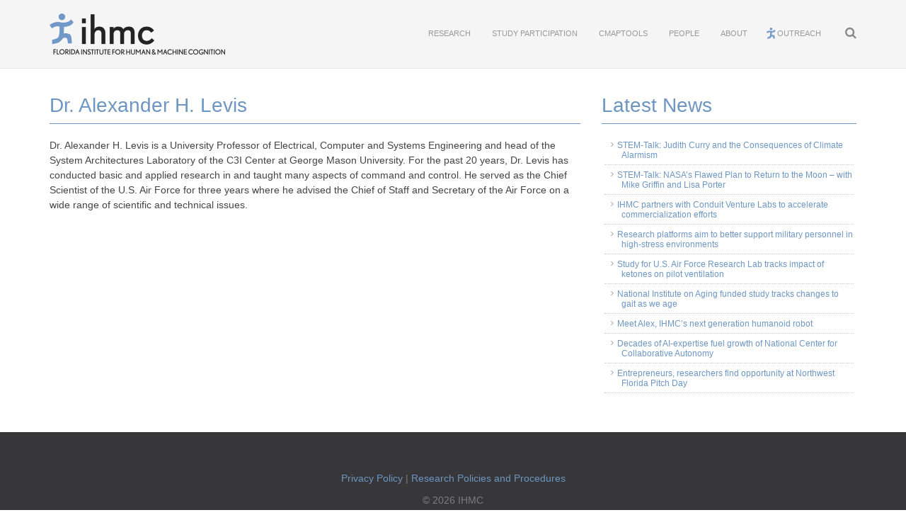

--- FILE ---
content_type: text/html; charset=UTF-8
request_url: https://www.ihmc.us/council-members/dr-alexander-h-levis/
body_size: 19332
content:
<!DOCTYPE html>
<html>
  <head>
    <title>Dr. Alexander H. Levis - IHMC | Institute for Human &amp; Machine Cognition</title>
    <meta name="viewport" content="width=device-width, initial-scale=1.0">
    <meta charset="utf8" />
    <link rel="icon" type="image/x-icon" href="/favicon.ico" />
    <link rel="icon" type="image/png" href="/favicon.png" />
    <link href="https://www.ihmc.us/wp-content/themes/ihmc/css/bootstrap.min.css" rel="stylesheet" media="screen">
    <link href="https://www.ihmc.us/wp-content/themes/ihmc/style.css" type="text/css" rel="stylesheet" media="screen, projection" />
    <link href="/wp-content/themes/ihmc/css/style.css?v=3.6.1" rel="stylesheet" media="screen">
    <script src="https://ajax.googleapis.com/ajax/libs/jquery/2.1.4/jquery.min.js"></script>
    <script src="https://www.ihmc.us/wp-content/themes/ihmc/js/bootstrap.min.js"></script>
    <script src="https://www.ihmc.us/wp-content/themes/ihmc/js/menu.js"></script>
    <script src="https://www.ihmc.us/wp-content/themes/ihmc/js/scripts.js"></script>
    <script src="https://www.ihmc.us/wp-content/themes/ihmc/js/bootstrap-tabcollapse.js"></script>
    <script src="https://www.ihmc.us/wp-content/themes/ihmc/js/cse.js"></script>
    <!--flexslider-->
	<script src="https://ajax.googleapis.com/ajax/libs/jquery/1.6.2/jquery.min.js"></script>
	<script src="https://www.ihmc.us/wp-content/themes/ihmc/js/flexslider/jquery.flexslider.js"></script>
	<link rel="stylesheet" href="https://www.ihmc.us/wp-content/themes/ihmc/css/flexslider/flexslider.css" rel="stylesheet" media="screen" />
	<!--end flexslider-->
    <meta name='robots' content='index, follow, max-image-preview:large, max-snippet:-1, max-video-preview:-1' />
<meta name="dlm-version" content="5.1.6">
	<!-- This site is optimized with the Yoast SEO Premium plugin v26.4 (Yoast SEO v26.7) - https://yoast.com/wordpress/plugins/seo/ -->
	<link rel="canonical" href="https://www.ihmc.us/council-members/dr-alexander-h-levis/" />
	<meta property="og:locale" content="en_US" />
	<meta property="og:type" content="article" />
	<meta property="og:title" content="Dr. Alexander H. Levis" />
	<meta property="og:description" content="Dr. Alexander H. Levis is a University Professor of Electrical, Computer and Systems Engineering and head of the System Architectures Laboratory of the" />
	<meta property="og:url" content="https://www.ihmc.us/council-members/dr-alexander-h-levis/" />
	<meta property="og:site_name" content="IHMC | Institute for Human &amp; Machine Cognition" />
	<meta property="article:publisher" content="http://facebook.com/theihmc" />
	<meta property="article:modified_time" content="2019-02-21T23:05:24+00:00" />
	<meta property="og:image" content="https://www.ihmc.us/wp-content/uploads/2015/01/Levis.jpg" />
	<meta property="og:image:width" content="2271" />
	<meta property="og:image:height" content="2343" />
	<meta property="og:image:type" content="image/jpeg" />
	<meta name="twitter:card" content="summary_large_image" />
	<meta name="twitter:site" content="@theihmc" />
	<script type="application/ld+json" class="yoast-schema-graph">{"@context":"https://schema.org","@graph":[{"@type":"WebPage","@id":"https://www.ihmc.us/council-members/dr-alexander-h-levis/","url":"https://www.ihmc.us/council-members/dr-alexander-h-levis/","name":"Dr. Alexander H. Levis - IHMC | Institute for Human &amp; Machine Cognition","isPartOf":{"@id":"https://www.ihmc.us/#website"},"primaryImageOfPage":{"@id":"https://www.ihmc.us/council-members/dr-alexander-h-levis/#primaryimage"},"image":{"@id":"https://www.ihmc.us/council-members/dr-alexander-h-levis/#primaryimage"},"thumbnailUrl":"https://www.ihmc.us/wp-content/uploads/2015/01/Levis.jpg","datePublished":"2015-01-07T07:58:34+00:00","dateModified":"2019-02-21T23:05:24+00:00","breadcrumb":{"@id":"https://www.ihmc.us/council-members/dr-alexander-h-levis/#breadcrumb"},"inLanguage":"en-US","potentialAction":[{"@type":"ReadAction","target":["https://www.ihmc.us/council-members/dr-alexander-h-levis/"]}]},{"@type":"ImageObject","inLanguage":"en-US","@id":"https://www.ihmc.us/council-members/dr-alexander-h-levis/#primaryimage","url":"https://www.ihmc.us/wp-content/uploads/2015/01/Levis.jpg","contentUrl":"https://www.ihmc.us/wp-content/uploads/2015/01/Levis.jpg","width":2271,"height":2343},{"@type":"BreadcrumbList","@id":"https://www.ihmc.us/council-members/dr-alexander-h-levis/#breadcrumb","itemListElement":[{"@type":"ListItem","position":1,"name":"Home","item":"https://www.ihmc.us/"},{"@type":"ListItem","position":2,"name":"Dr. Alexander H. Levis"}]},{"@type":"WebSite","@id":"https://www.ihmc.us/#website","url":"https://www.ihmc.us/","name":"IHMC | Institute for Human &amp; Machine Cognition","description":"","publisher":{"@id":"https://www.ihmc.us/#organization"},"potentialAction":[{"@type":"SearchAction","target":{"@type":"EntryPoint","urlTemplate":"https://www.ihmc.us/?s={search_term_string}"},"query-input":{"@type":"PropertyValueSpecification","valueRequired":true,"valueName":"search_term_string"}}],"inLanguage":"en-US"},{"@type":"Organization","@id":"https://www.ihmc.us/#organization","name":"IHMC","url":"https://www.ihmc.us/","logo":{"@type":"ImageObject","inLanguage":"en-US","@id":"https://www.ihmc.us/#/schema/logo/image/","url":"https://www.ihmc.us/wp-content/uploads/2016/03/ihmcRunningman-800.png","contentUrl":"https://www.ihmc.us/wp-content/uploads/2016/03/ihmcRunningman-800.png","width":800,"height":800,"caption":"IHMC"},"image":{"@id":"https://www.ihmc.us/#/schema/logo/image/"},"sameAs":["http://facebook.com/theihmc","https://x.com/theihmc","http://youtube.com/theihmc"]}]}</script>
	<!-- / Yoast SEO Premium plugin. -->


<link rel="alternate" title="oEmbed (JSON)" type="application/json+oembed" href="https://www.ihmc.us/wp-json/oembed/1.0/embed?url=https%3A%2F%2Fwww.ihmc.us%2Fcouncil-members%2Fdr-alexander-h-levis%2F" />
<link rel="alternate" title="oEmbed (XML)" type="text/xml+oembed" href="https://www.ihmc.us/wp-json/oembed/1.0/embed?url=https%3A%2F%2Fwww.ihmc.us%2Fcouncil-members%2Fdr-alexander-h-levis%2F&#038;format=xml" />
<style id='wp-img-auto-sizes-contain-inline-css' type='text/css'>
img:is([sizes=auto i],[sizes^="auto," i]){contain-intrinsic-size:3000px 1500px}
/*# sourceURL=wp-img-auto-sizes-contain-inline-css */
</style>
<style id='wp-emoji-styles-inline-css' type='text/css'>

	img.wp-smiley, img.emoji {
		display: inline !important;
		border: none !important;
		box-shadow: none !important;
		height: 1em !important;
		width: 1em !important;
		margin: 0 0.07em !important;
		vertical-align: -0.1em !important;
		background: none !important;
		padding: 0 !important;
	}
/*# sourceURL=wp-emoji-styles-inline-css */
</style>
<link rel='stylesheet' id='wp-block-library-css' href='https://www.ihmc.us/wp-content/plugins/gutenberg/build/styles/block-library/style.css?ver=22.3.0' type='text/css' media='all' />
<style id='global-styles-inline-css' type='text/css'>
:root{--wp--preset--aspect-ratio--square: 1;--wp--preset--aspect-ratio--4-3: 4/3;--wp--preset--aspect-ratio--3-4: 3/4;--wp--preset--aspect-ratio--3-2: 3/2;--wp--preset--aspect-ratio--2-3: 2/3;--wp--preset--aspect-ratio--16-9: 16/9;--wp--preset--aspect-ratio--9-16: 9/16;--wp--preset--color--black: #000000;--wp--preset--color--cyan-bluish-gray: #abb8c3;--wp--preset--color--white: #ffffff;--wp--preset--color--pale-pink: #f78da7;--wp--preset--color--vivid-red: #cf2e2e;--wp--preset--color--luminous-vivid-orange: #ff6900;--wp--preset--color--luminous-vivid-amber: #fcb900;--wp--preset--color--light-green-cyan: #7bdcb5;--wp--preset--color--vivid-green-cyan: #00d084;--wp--preset--color--pale-cyan-blue: #8ed1fc;--wp--preset--color--vivid-cyan-blue: #0693e3;--wp--preset--color--vivid-purple: #9b51e0;--wp--preset--gradient--vivid-cyan-blue-to-vivid-purple: linear-gradient(135deg,rgb(6,147,227) 0%,rgb(155,81,224) 100%);--wp--preset--gradient--light-green-cyan-to-vivid-green-cyan: linear-gradient(135deg,rgb(122,220,180) 0%,rgb(0,208,130) 100%);--wp--preset--gradient--luminous-vivid-amber-to-luminous-vivid-orange: linear-gradient(135deg,rgb(252,185,0) 0%,rgb(255,105,0) 100%);--wp--preset--gradient--luminous-vivid-orange-to-vivid-red: linear-gradient(135deg,rgb(255,105,0) 0%,rgb(207,46,46) 100%);--wp--preset--gradient--very-light-gray-to-cyan-bluish-gray: linear-gradient(135deg,rgb(238,238,238) 0%,rgb(169,184,195) 100%);--wp--preset--gradient--cool-to-warm-spectrum: linear-gradient(135deg,rgb(74,234,220) 0%,rgb(151,120,209) 20%,rgb(207,42,186) 40%,rgb(238,44,130) 60%,rgb(251,105,98) 80%,rgb(254,248,76) 100%);--wp--preset--gradient--blush-light-purple: linear-gradient(135deg,rgb(255,206,236) 0%,rgb(152,150,240) 100%);--wp--preset--gradient--blush-bordeaux: linear-gradient(135deg,rgb(254,205,165) 0%,rgb(254,45,45) 50%,rgb(107,0,62) 100%);--wp--preset--gradient--luminous-dusk: linear-gradient(135deg,rgb(255,203,112) 0%,rgb(199,81,192) 50%,rgb(65,88,208) 100%);--wp--preset--gradient--pale-ocean: linear-gradient(135deg,rgb(255,245,203) 0%,rgb(182,227,212) 50%,rgb(51,167,181) 100%);--wp--preset--gradient--electric-grass: linear-gradient(135deg,rgb(202,248,128) 0%,rgb(113,206,126) 100%);--wp--preset--gradient--midnight: linear-gradient(135deg,rgb(2,3,129) 0%,rgb(40,116,252) 100%);--wp--preset--font-size--small: 13px;--wp--preset--font-size--medium: 20px;--wp--preset--font-size--large: 36px;--wp--preset--font-size--x-large: 42px;--wp--preset--spacing--20: 0.44rem;--wp--preset--spacing--30: 0.67rem;--wp--preset--spacing--40: 1rem;--wp--preset--spacing--50: 1.5rem;--wp--preset--spacing--60: 2.25rem;--wp--preset--spacing--70: 3.38rem;--wp--preset--spacing--80: 5.06rem;--wp--preset--shadow--natural: 6px 6px 9px rgba(0, 0, 0, 0.2);--wp--preset--shadow--deep: 12px 12px 50px rgba(0, 0, 0, 0.4);--wp--preset--shadow--sharp: 6px 6px 0px rgba(0, 0, 0, 0.2);--wp--preset--shadow--outlined: 6px 6px 0px -3px rgb(255, 255, 255), 6px 6px rgb(0, 0, 0);--wp--preset--shadow--crisp: 6px 6px 0px rgb(0, 0, 0);}:where(.is-layout-flex){gap: 0.5em;}:where(.is-layout-grid){gap: 0.5em;}body .is-layout-flex{display: flex;}.is-layout-flex{flex-wrap: wrap;align-items: center;}.is-layout-flex > :is(*, div){margin: 0;}body .is-layout-grid{display: grid;}.is-layout-grid > :is(*, div){margin: 0;}:where(.wp-block-columns.is-layout-flex){gap: 2em;}:where(.wp-block-columns.is-layout-grid){gap: 2em;}:where(.wp-block-post-template.is-layout-flex){gap: 1.25em;}:where(.wp-block-post-template.is-layout-grid){gap: 1.25em;}.has-black-color{color: var(--wp--preset--color--black) !important;}.has-cyan-bluish-gray-color{color: var(--wp--preset--color--cyan-bluish-gray) !important;}.has-white-color{color: var(--wp--preset--color--white) !important;}.has-pale-pink-color{color: var(--wp--preset--color--pale-pink) !important;}.has-vivid-red-color{color: var(--wp--preset--color--vivid-red) !important;}.has-luminous-vivid-orange-color{color: var(--wp--preset--color--luminous-vivid-orange) !important;}.has-luminous-vivid-amber-color{color: var(--wp--preset--color--luminous-vivid-amber) !important;}.has-light-green-cyan-color{color: var(--wp--preset--color--light-green-cyan) !important;}.has-vivid-green-cyan-color{color: var(--wp--preset--color--vivid-green-cyan) !important;}.has-pale-cyan-blue-color{color: var(--wp--preset--color--pale-cyan-blue) !important;}.has-vivid-cyan-blue-color{color: var(--wp--preset--color--vivid-cyan-blue) !important;}.has-vivid-purple-color{color: var(--wp--preset--color--vivid-purple) !important;}.has-black-background-color{background-color: var(--wp--preset--color--black) !important;}.has-cyan-bluish-gray-background-color{background-color: var(--wp--preset--color--cyan-bluish-gray) !important;}.has-white-background-color{background-color: var(--wp--preset--color--white) !important;}.has-pale-pink-background-color{background-color: var(--wp--preset--color--pale-pink) !important;}.has-vivid-red-background-color{background-color: var(--wp--preset--color--vivid-red) !important;}.has-luminous-vivid-orange-background-color{background-color: var(--wp--preset--color--luminous-vivid-orange) !important;}.has-luminous-vivid-amber-background-color{background-color: var(--wp--preset--color--luminous-vivid-amber) !important;}.has-light-green-cyan-background-color{background-color: var(--wp--preset--color--light-green-cyan) !important;}.has-vivid-green-cyan-background-color{background-color: var(--wp--preset--color--vivid-green-cyan) !important;}.has-pale-cyan-blue-background-color{background-color: var(--wp--preset--color--pale-cyan-blue) !important;}.has-vivid-cyan-blue-background-color{background-color: var(--wp--preset--color--vivid-cyan-blue) !important;}.has-vivid-purple-background-color{background-color: var(--wp--preset--color--vivid-purple) !important;}.has-black-border-color{border-color: var(--wp--preset--color--black) !important;}.has-cyan-bluish-gray-border-color{border-color: var(--wp--preset--color--cyan-bluish-gray) !important;}.has-white-border-color{border-color: var(--wp--preset--color--white) !important;}.has-pale-pink-border-color{border-color: var(--wp--preset--color--pale-pink) !important;}.has-vivid-red-border-color{border-color: var(--wp--preset--color--vivid-red) !important;}.has-luminous-vivid-orange-border-color{border-color: var(--wp--preset--color--luminous-vivid-orange) !important;}.has-luminous-vivid-amber-border-color{border-color: var(--wp--preset--color--luminous-vivid-amber) !important;}.has-light-green-cyan-border-color{border-color: var(--wp--preset--color--light-green-cyan) !important;}.has-vivid-green-cyan-border-color{border-color: var(--wp--preset--color--vivid-green-cyan) !important;}.has-pale-cyan-blue-border-color{border-color: var(--wp--preset--color--pale-cyan-blue) !important;}.has-vivid-cyan-blue-border-color{border-color: var(--wp--preset--color--vivid-cyan-blue) !important;}.has-vivid-purple-border-color{border-color: var(--wp--preset--color--vivid-purple) !important;}.has-vivid-cyan-blue-to-vivid-purple-gradient-background{background: var(--wp--preset--gradient--vivid-cyan-blue-to-vivid-purple) !important;}.has-light-green-cyan-to-vivid-green-cyan-gradient-background{background: var(--wp--preset--gradient--light-green-cyan-to-vivid-green-cyan) !important;}.has-luminous-vivid-amber-to-luminous-vivid-orange-gradient-background{background: var(--wp--preset--gradient--luminous-vivid-amber-to-luminous-vivid-orange) !important;}.has-luminous-vivid-orange-to-vivid-red-gradient-background{background: var(--wp--preset--gradient--luminous-vivid-orange-to-vivid-red) !important;}.has-very-light-gray-to-cyan-bluish-gray-gradient-background{background: var(--wp--preset--gradient--very-light-gray-to-cyan-bluish-gray) !important;}.has-cool-to-warm-spectrum-gradient-background{background: var(--wp--preset--gradient--cool-to-warm-spectrum) !important;}.has-blush-light-purple-gradient-background{background: var(--wp--preset--gradient--blush-light-purple) !important;}.has-blush-bordeaux-gradient-background{background: var(--wp--preset--gradient--blush-bordeaux) !important;}.has-luminous-dusk-gradient-background{background: var(--wp--preset--gradient--luminous-dusk) !important;}.has-pale-ocean-gradient-background{background: var(--wp--preset--gradient--pale-ocean) !important;}.has-electric-grass-gradient-background{background: var(--wp--preset--gradient--electric-grass) !important;}.has-midnight-gradient-background{background: var(--wp--preset--gradient--midnight) !important;}.has-small-font-size{font-size: var(--wp--preset--font-size--small) !important;}.has-medium-font-size{font-size: var(--wp--preset--font-size--medium) !important;}.has-large-font-size{font-size: var(--wp--preset--font-size--large) !important;}.has-x-large-font-size{font-size: var(--wp--preset--font-size--x-large) !important;}
/*# sourceURL=global-styles-inline-css */
</style>

<style id='classic-theme-styles-inline-css' type='text/css'>
.wp-block-button__link{background-color:#32373c;border-radius:9999px;box-shadow:none;color:#fff;font-size:1.125em;padding:calc(.667em + 2px) calc(1.333em + 2px);text-decoration:none}.wp-block-file__button{background:#32373c;color:#fff}.wp-block-accordion-heading{margin:0}.wp-block-accordion-heading__toggle{background-color:inherit!important;color:inherit!important}.wp-block-accordion-heading__toggle:not(:focus-visible){outline:none}.wp-block-accordion-heading__toggle:focus,.wp-block-accordion-heading__toggle:hover{background-color:inherit!important;border:none;box-shadow:none;color:inherit;padding:var(--wp--preset--spacing--20,1em) 0;text-decoration:none}.wp-block-accordion-heading__toggle:focus-visible{outline:auto;outline-offset:0}
/*# sourceURL=https://www.ihmc.us/wp-content/plugins/gutenberg/build/styles/block-library/classic.css */
</style>
<style id='tne-style-inline-css' type='text/css'>

    .tne_view_summary-block { border:1px solid #ccc; padding:10px; width:800px; max-width:900px; }
    .tne_view_large-btn { padding:10px 20px; font-size:16px; cursor:pointer; border-radius:5px; }
    .tne_view_modal { display:none; position:fixed; inset:0; z-index:10000; background:rgba(0,0,0,0.5); align-items:center; justify-content:center; overflow:auto; }
    .tne_view_modal-content { background:#fff; padding:20px; margin:auto; margin-top:130px; border-radius:8px; width:90%; max-width:400px; position:relative; max-height:90vh; overflow-y:auto; }

    #tne-container { width:800px; }

    #tne-uv-table { width:100%; border-collapse:collapse; }
    #tne-uv-table th, #tne-uv-table td { border:1px solid #ddd; padding:8px; font-size:0.9em; text-align: center; }
    #tne-uv-table td:first-child { white-space:nowrap; }
    #tne-uv-table tbody tr, #tne-uv-table tbody tr td { cursor: pointer; }
    #tne-uv-table button.tne-uv-view-btn { border-radius:5px; border: none; cursor: pointer; margin:10px; }

    #tne-sv-table { width:100%; border-collapse:collapse; }
    #tne-sv-table th, #tne-sv-table td { border:1px solid #ddd; padding:8px; font-size:0.9em; text-align: center; }
    #tne-sv-table td:first-child { white-space:nowrap; }
    #tne-sv-table tbody tr, #tne-sv-table tbody tr td { cursor: pointer; }
    #tne-sv-table button.tne-sv-view-btn { border-radius:5px; border: none; cursor: pointer; margin:10px; }

    #tne-table { width:100%; border-collapse:collapse; }
    #tne-table th, #tne-table td { border:1px solid #ddd; padding:8px; font-size:0.9em; }
    #tne-table td:first-child { white-space:nowrap; }
    #tne-table td:nth-child(2),#tne-table td:nth-child(3),#tne-table td:nth-child(4),#tne-table td:nth-child(5){text-align:right;}
    #tne-table tbody tr.complete{background:#f5f5f5;}
    #tne-table tbody tr, #tne-table tbody tr td { cursor: pointer; }
    #tne-pagination{margin-top:0.5em;}#tne-pagination button{margin-right:0.5em;}
    .tne-modal,.tne-full-modal{display:none;position:fixed;top:0;left:0;width:100%;height:100%;background:rgba(0,0,0,0.5);justify-content:center;align-items:center;z-index:10000;}
    .tne-modal .content,.tne-full-modal .content-full{background:#fff;padding:1em;margin-top:130px;width:90%;max-width:900px;max-height:80vh;border-radius:8px;overflow:auto;display:flex;flex-direction:column;}
    /* .tne-modal .content,.tne-full-modal .content-full{ background:#fff; padding:20px; margin:auto; margin-top:130px; border-radius:8px; width:90%; max-width:900px; position:relative; max-height:80vh; } */
    .tne-modal-title{text-align:center;font-size:1.25em;font-weight:bold;margin-bottom:0.5em;}
    .tne-modal-table-wrap{flex:1;overflow:auto;display:flex;flex-direction:column;border:1px solid #ddd;}
    /* .tne-modal table,.tne-full-body table{width:100%;border-collapse:collapse;font-size:0.8em;}
    .tne-modal th,.tne-modal td,.tne-full-body th,.tne-full-body td{border:1px solid #ddd;padding:6px; cursor: pointer; } */
    .tne-modal table{width:100%;border-collapse:collapse;font-size:0.8em;}
    .tne-modal th,.tne-modal td{border:1px solid #ddd;padding:6px; cursor: pointer; }
    /* #tne-send-emails { position:absolute; top:1em; right:1em; } */
    /* .tne-modal button#tne-send-emails{position:absolute;top:1em;right:1em;} */
    .tne-modal-controls{margin-top:0.5em;display:flex;flex-direction:column;gap:0.5em;}
    .filter-close-row{display:flex;justify-content:space-between;align-items:center;}
    .show-group{display:flex;align-items:center;gap:0.5em;}
    #tne-table button.tne-view-btn { border: none; background: none; }
    .tne-edit-rpt-btn { border: none; background: none; border-radius:5px; }
    .tne-edit-rpt-btn:hover { background: lightGray; }
    .upload-btn { padding:10px 20px; font-size:16px; cursor:pointer; border-radius:5px; }
    .tne_upload_dropzone { margin:15px 0; padding:30px; background:#f9f9f9; border:2px dashed #ccc; border-radius:5px; text-align:center; cursor:pointer; white-space:normal; overflow-wrap:break-word; word-wrap:break-word; }

    .tne_email_modal { display: none; position: fixed; top: 0; left: 0; width: 100vw; height: 100%;  z-index: 10002; font-family: sans-serif; }
    .tne_email_modal_overlay { position: absolute; top: 0; left: 0; width: 100%; height: 100%; background: rgba(0, 0, 0, 0.5); }
    .tne_email_modal_content { position: relative; background: #ffffff; max-width: 600px; margin: 5% auto; margin-top: 130px; margin-bottom: 50px; padding: 20px; border-radius: 8px; box-shadow: 0 2px 10px rgba(0, 0, 0, 0.3); z-index: 10000; }
    .tne_email_row { display: flex; align-items: center; margin-bottom: 10px; }
    .tne_email_row label { display: inline-block; margin-right: 10px; }
    .tne_email_row .tne_email_input { flex: 1; font-family: inherit; margin-top: 10px; }
    .tne_email_preview { border: 1px solid #ddd; padding: 10px; height: 300px; overflow-y: auto; background: #fafafa; margin-bottom: 20px; white-space: pre-wrap; font-size: 12pt; }
    .tne_email_modal_actions { text-align: right; margin-top: 10px; }
    .tne_email_input, .tne_email_textarea { width: 100%; box-sizing: border-box; margin-bottom: 10px; font-family: inherit; }
    .tne_email_textarea { resize: vertical; }

/*# sourceURL=tne-style-inline-css */
</style>
<style id='gcio-ts-inline-css' type='text/css'>

        .gcio-ts-wrap{max-width:100%;overflow:auto}
        .gcio-ts-table{border-collapse:collapse;width:100%;font-size:14px}
        .gcio-ts-table th,.gcio-ts-table td{border:1px solid #c9cdd3;padding:6px;vertical-align:top;text-align:center}
        .gcio-ts-table thead th{background:#f7f8fa;position:sticky;top:0;z-index:1}
        .gcio-disabled{background:#f5f5f5;color:#9aa0a6}
        .gcio-dayname{font-weight:600;white-space:nowrap}
        .gcio-date{color:#555}
        .gcio-cell{display:flex;flex-direction:row;gap:8px;justify-content:center;align-items:center;flex-wrap:wrap}
        .gcio-date-row{display:flex;gap:8px;align-items:center;flex-wrap:wrap}
        .gcio-input{width:70px;text-align:center}
        .gcio-err{color:#b00020;font-weight:600}
        .gcio-nav{display:flex;justify-content:space-between;align-items:center;margin:10px 0}
        .gcio-badge{display:inline-block;padding:2px 8px;background:#eef;border-radius:999px}
        .gcio-center{text-align:center}
        .gcio-admin-filters{margin:10px 0;display:flex;gap:8px;align-items:center;flex-wrap:wrap}
        .gcio-small{font-size:12px;color:#555}
        .gcio-sign-row{display:flex;gap:8px;align-items:center;justify-content:center;margin:12px 0}
        .gcio-sign-input{min-width:260px}
        .gcio-msg{background:#eef7ee;border:1px solid #b6e1b6;color:#205522;padding:8px 12px;border-radius:8px;margin:8px 0}
        .gcio-idcol{display:flex;flex-direction:column;gap:4px}
        .gcio-name{font-size:12px;font-weight:600}
        .gcio-idline{display:flex;align-items:center;gap:6px}
        .gcio-id-text{font-size:12px;color:#333}
        .gcio-admin-pdf-inline{display:inline}
        .gcio-icon-btn{padding:0;border:0;background:none;cursor:pointer;line-height:1}
        .gcio-icon-btn .dashicons{font-size:18px;width:18px;height:18px;vertical-align:middle}
        
/*# sourceURL=gcio-ts-inline-css */
</style>
<link rel='stylesheet' id='dashicons-css' href='https://www.ihmc.us/wp-includes/css/dashicons.min.css?ver=6.9' type='text/css' media='all' />
<link rel='stylesheet' id='ivory-search-styles-css' href='https://www.ihmc.us/wp-content/plugins/add-search-to-menu/public/css/ivory-search.min.css?ver=5.5.13' type='text/css' media='all' />
<link rel='stylesheet' id='upw_theme_standard-css' href='https://www.ihmc.us/wp-content/plugins/ultimate-posts-widget/css/upw-theme-standard.min.css?ver=6.9' type='text/css' media='all' />
<link rel='stylesheet' id='wp-pagenavi-css' href='https://www.ihmc.us/wp-content/plugins/wp-pagenavi/pagenavi-css.css?ver=2.70' type='text/css' media='all' />
<link rel='stylesheet' id='sib-front-css-css' href='https://www.ihmc.us/wp-content/plugins/mailin/css/mailin-front.css?ver=6.9' type='text/css' media='all' />
<script type="text/javascript" id="tne-uv-script-js-extra">
/* <![CDATA[ */
var tneData = {"ajaxUrl":"https://www.ihmc.us/wp-admin/admin-ajax.php","nonce":"bb86417a7c"};
//# sourceURL=tne-uv-script-js-extra
/* ]]> */
</script>
<script type="text/javascript" id="tne-uv-script-js-after">
/* <![CDATA[ */
    document.addEventListener('DOMContentLoaded', function() {
    (function() {
        const ajaxUrl = tneData.ajaxUrl;
        const nonce   = tneData.nonce;

        const $   = selector => document.querySelector(selector);
        const log = console.log;

        function disableScroll() { document.body.style.overflow = 'hidden'; }
        function enableScroll()  { document.body.style.overflow = ''; }

        fetch(ajaxUrl, {
            method: 'POST',
            headers: { 'Content-Type': 'application/x-www-form-urlencoded' },
            body: new URLSearchParams({ action: 'tne_get_unhandled_reports', nonce })
        })
        .then(res => res.json())
        .then(json => {
            if (!json.success) return;
            console.log(json.data);
            const tbody = $('#tne-uv-table tbody');
            const tsvbody = $('#tne-sv-table tbody');
            tbody.innerHTML = '';
            tsvbody.innerHTML = '';
            var supervisorViewVisible = false;
            json.data.reports.forEach(r => {
                const tr = document.createElement('tr');
                if (r.signee == '' || r.email === r.signee) {
                    if (r.signed) {
                        tr.innerHTML =
                            `<td><button class="tne-uv-view-btn" data-file="${r.file}" data-date="${r.date}" data-email="${r.email}" data-signed="true">&#128269;</button>${r.date}</td>` +
                            `<td>${r.payPeriod}</td><td>${r.fte}</td><td>${r.status}</td>`;
                    }
                    else {
                        tr.innerHTML =
                            `<td><button class="tne-uv-view-btn" data-file="${r.file}" data-date="${r.date}" data-email="${r.email}" data-signed="false">&#128394;</button>${r.date}</td>` +
                            `<td>${r.payPeriod}</td><td>${r.fte}</td><td>${r.status}</td>`;
                    }
                    tbody.appendChild(tr);
                } else {
                    supervisorViewVisible = true; 
                    tr.innerHTML =
                        `<td><button class="tne-sv-view-btn" data-file="${r.file}" data-date="${r.date}" data-email="${r.email}" data-signed="false">&#128394;</button>${r.date}</td>` +
                        `<td>${r.id}</td><td>${r.name}</td><td>${r.payPeriod}</td><td>${r.fte}</td>`;
                    tsvbody.appendChild(tr);
                }
            });
            if (supervisorViewVisible) {
                $('#tne-supervisor-view').style.display = "block";
            }
            else {
                $('#tne-supervisor-view').style.display = "none";
            }
        });

        function openViewReport(file, date, email, signed, asSupervisor) {
            console.log ("Open Report View for report:" + date + " email: " + email);

            // load the report info and display it in "tne_view_modal-report-body"
            disableScroll();
            document.getElementById('reviewModalNew').style.display='block';

            $('#tne_view_modal-report-body').textContent = 'Loading…';
            fetch(ajaxUrl, {
                method: 'POST',
                headers: { 'Content-Type': 'application/x-www-form-urlencoded' },
                body: new URLSearchParams({ action: 'tne_get_full_report', file, email, nonce })
            })
            .then(res => res.json())
            .then(json => {
                if (!json.success) return $('#tne_view_modal-report-body').textContent = 'Error loading data';
                let html = json.data.html;
                // html = '<table><tbody>'; //'<table><thead><tr>' + json.data.headers.map(h => `<th>${h}</th>`).join('') + '</tr></thead><tbody>';
                // json.data.rows.forEach(row => {
                //     html += '<tr>' + row.map(c => `<td>${c || ''}</td>`).join('') + '</tr>';
                // });
                // html += '</tbody></table>';
                $('#tne_view_modal-report-body').innerHTML = html;

                $('#tne_view_modal-submit-btn').dataset.file = file;
                $('#tne_view_modal-submit-btn').dataset.date = date;
                $('#tne_view_modal-submit-btn').dataset.email = email;
                $('#tne_view_modal-submit-btn').dataset.signed = signed;
                $('#tne_view_modal-submit-btn').dataset.asSupervisor = asSupervisor;

                if (signed === 'false') {
                    console.log("  NEEDs to be Signed... asSupervisor = " + asSupervisor);
                    $('#acceptedOrNeedsReview').style.display='none';

                    // build up the signature area to be used when signing this report based on who is signing it.
                    if (asSupervisor) {
                        $('#tne_view_modal-certification-text').textContent = "I certify that I have direct knowledge of all the effort of this employee or have used suitable means of verifying that the reported effort reasonably reflects the actual effort of this employee.";
                        $('#tne_view_modal-report-signature-label').firstChild.nodeValue = "Supervisor:";
                    }
                    else {
                        $('#tne_view_modal-certification-text').textContent = "I certify that the reported effort reasonably reflects my actual effort during these pay periods.";
                        $('#tne_view_modal-report-signature-label').firstChild.nodeValue = "Signature:";
                    }
                    $('#tne_view_modal-signing-area').style.display='block';
                    $('#tne_view_modal-submit-btn').style.display='block';
                }
                else {
                    console.log("  Already Signed...");
                    $('#tne_view_modal-signing-area').style.display='none';
                    $('#tne_view_modal-submit-btn').style.display='none';
                }

            });
        }

        // Row click opens detail modal
        document.querySelector('#tne-uv-table tbody').addEventListener('click', e => {
            const tr = e.target.closest('tr');
            if (!tr) return;
            const btn = tr.querySelector('button.tne-uv-view-btn');
            if (btn) openViewReport(btn.dataset.file, btn.dataset.date, btn.dataset.email, btn.dataset.signed, false);
        });

        // Row click opens detail modal
        document.querySelector('#tne-sv-table tbody').addEventListener('click', e => {
            const tr = e.target.closest('tr');
            if (!tr) return;
            const btn = tr.querySelector('button.tne-sv-view-btn');
            if (btn) openViewReport(btn.dataset.file, btn.dataset.date, btn.dataset.email, btn.dataset.signed, true);
        });

        document.getElementById('tne_view_modal-print-btn').onclick = () => {console.log("Print it!!");}
        document.getElementById('tne_view_modal-close-btn').onclick = () => {enableScroll(); document.getElementById('reviewModalNew').style.display='none';}

        document.getElementById('tne_view_modal-print-btn').onclick = () => {
            console.log("Print It!!");
            const modalContent = document.getElementById('tne_view_modal-report-body');
            const currentDisplayStyle = $('#acceptedOrNeedsReview').style.display;
            $('#acceptedOrNeedsReview').style.display = 'block';

            if (!modalContent) return;
            const printWindow = window.open('', '', 'width=900,height=650');
            printWindow.document.write('<html><head><title>Print Report</title>');
            printWindow.document.write('<style>body { font-family: Arial, sans-serif; margin: 20px; } table { width: 100%; border-collapse: collapse; } @media print { button, span[onclick] { display: none !important; } @media print { input[type="radio"] { appearance: none; -webkit-appearance: none; -moz-appearance: none; }}}</style>');
            printWindow.document.write('</head><body>');
            printWindow.document.write(modalContent.innerHTML);
            printWindow.document.write('</body></html>');
            printWindow.document.close();
            $('#acceptedOrNeedsReview').style.display = currentDisplayStyle;
            printWindow.focus();
            printWindow.print();
            printWindow.close();
        }

        document.getElementById('tne_view_modal-submit-btn').onclick = () => {
            const submitBtn = document.getElementById("tne_view_modal-submit-btn");

            const sig = document.getElementById("tne_view_modal-signatureField");
            const date = document.getElementById("tne_view_modal-signedDateField");
            const reason = document.querySelector("textarea[name='tne_view_modal-rejection_reason']");
            const decision = document.querySelector("input[name='tne_view_modal-review_decision']:checked").value;

            console.log("Submit pressed: decision = " + decision);

            if (decision === "accept") {
                if (!sig.value.trim()) {
                    alert("Please enter a signature.");
                    sig.focus();
                    e.preventDefault();
                    return;
                }
                if (!date.value.trim()) {
                    alert("Please select a date.");
                    date.focus();
                    e.preventDefault();
                    return;
                }
            } else if (decision === "reject") {
                if (!reason.value.trim()) {
                    alert("Please enter a reason for requesting a review.");
                    reason.focus();
                    e.preventDefault();
                    return;
                }
            }
            console.log ("Need to submit the following:");
            console.log ("file: " + submitBtn.dataset.file);
            console.log ("for: " + submitBtn.dataset.email);
            console.log ("signature: " + sig.value.trim());
            console.log ("date: " + date.value.trim());
            console.log ("reason: " + reason.value.trim());

            // Need to post the ajax call to submit the decision....
            $('#tne_view_modal-submit-btn').disabled = true;
            var data = new FormData();
            data.append('action', 'tne_review_action');
            data.append('nonce', nonce);
            data.append('user_email', submitBtn.dataset.email);
            data.append('tne_file', submitBtn.dataset.file);
            data.append('review_decision', decision);
            data.append('signature', sig.value.trim());
            data.append('signed_date', date.value.trim());
            data.append('review_reason', reason.value.trim());

            fetch(ajaxUrl, {                
                method: 'POST',
                credentials: 'same-origin',
                body: data
                // method: 'POST',
                // headers: { 'Content-Type': 'application/x-www-form-urlencoded' },
                // body: new URLSearchParams({ action: 'tne_email_requests', file, nonce })
            })
            .then(res => res.json())
            .then(json => {
                if (!json.success) {
                    alert('Error: ' + json.data);
                    $('#tne_view_modal-submit-btn').disabled = false;
                }
                else {
                    window.location.href = window.location.href;
                    // window.location.reload(true);
                }
            })
            .catch(function(err) {
                console.error(err);
                alert('Error posting your decision.');
                $('#tne_view_modal-submit-btn').disabled = false;
            });
        }

        const radios = document.querySelectorAll("input[name='tne_view_modal-review_decision']");
        radios.forEach(radio => {
            radio.addEventListener("change", () => {
                const selected = document.querySelector("input[name='tne_view_modal-review_decision']:checked").value;
                document.getElementById("tne_view_modal-acceptBlock").style.display = selected === "accept" ? "block" : "none";
                document.getElementById("tne_view_modal-rejectBlock").style.display = selected === "reject" ? "block" : "none";
            });
        });

        // $('#tne-uv-table').ondblclick = e => {
        //     const btn = e.target.closest('button.tne-uv-view-btn');
        //     if (btn) openFullModal(btn.dataset.file, btn.dataset.date);
        // };


    })();
});
//# sourceURL=tne-uv-script-js-after
/* ]]> */
</script>
<script type="text/javascript" id="jquery-core-js-extra">
/* <![CDATA[ */
var theme_data = {"themeLogo":""};
//# sourceURL=jquery-core-js-extra
/* ]]> */
</script>
<script type="text/javascript" src="https://www.ihmc.us/wp-includes/js/jquery/jquery.min.js?ver=3.7.1" id="jquery-core-js"></script>
<script type="text/javascript" src="https://www.ihmc.us/wp-includes/js/jquery/jquery-migrate.min.js?ver=3.4.1" id="jquery-migrate-js"></script>
<script type="text/javascript" id="ssbs-nonce-js-after">
/* <![CDATA[ */
var sss_nonce_frontend = "a73f171b07"
//# sourceURL=ssbs-nonce-js-after
/* ]]> */
</script>
<script type="text/javascript" id="sib-front-js-js-extra">
/* <![CDATA[ */
var sibErrMsg = {"invalidMail":"Please fill out valid email address","requiredField":"Please fill out required fields","invalidDateFormat":"Please fill out valid date format","invalidSMSFormat":"Please fill out valid phone number"};
var ajax_sib_front_object = {"ajax_url":"https://www.ihmc.us/wp-admin/admin-ajax.php","ajax_nonce":"ddc81d4b69","flag_url":"https://www.ihmc.us/wp-content/plugins/mailin/img/flags/"};
//# sourceURL=sib-front-js-js-extra
/* ]]> */
</script>
<script type="text/javascript" src="https://www.ihmc.us/wp-content/plugins/mailin/js/mailin-front.js?ver=1768455082" id="sib-front-js-js"></script>
<link rel="https://api.w.org/" href="https://www.ihmc.us/wp-json/" /><link rel="EditURI" type="application/rsd+xml" title="RSD" href="https://www.ihmc.us/xmlrpc.php?rsd" />
<link rel='shortlink' href='https://www.ihmc.us/?p=898' />
<style type="text/css">.directmail_sf { display: block; } .directmail_sf table, .directmail_sf table td { border: none !important; } .directmail_sf td input[type=text], .directmail_sf td input[type=email] { width: 100%; box-sizing: border-box; }</style><script type="text/javascript">
(function(){
	var target = document;
	var attacher = target.addEventListener;
	var eventName = "load";
	
	if ( !attacher ) {
		target = window;
		attacher = target.attachEvent;
		eventName = "onload";
	}
	
	if ( attacher ) {
		attacher.call( target, eventName, function() {
			var input = document.createElement("input");

			if ( !( "placeholder" in input ) && document.querySelectorAll ) {
				var needLabels = document.querySelectorAll(".directmail_sf input[data-label]");

				for ( var i = 0; i < needLabels.length; i++ ) {
					var item = needLabels.item(i);
					var label = document.createElement("label");

					label.setAttribute( "for", item.getAttribute("id") );
					label.innerText = item.getAttribute("data-label");
					item.parentNode.insertBefore( label, item );
					item.parentNode.insertBefore( document.createElement("br"), item );
				}
			}
		}, false );
	}
})();
</script>	<link rel="icon" href="https://www.ihmc.us/wp-content/uploads/2016/03/cropped-ihmcRunningman-800-32x32.png" sizes="32x32" />
<link rel="icon" href="https://www.ihmc.us/wp-content/uploads/2016/03/cropped-ihmcRunningman-800-192x192.png" sizes="192x192" />
<link rel="apple-touch-icon" href="https://www.ihmc.us/wp-content/uploads/2016/03/cropped-ihmcRunningman-800-180x180.png" />
<meta name="msapplication-TileImage" content="https://www.ihmc.us/wp-content/uploads/2016/03/cropped-ihmcRunningman-800-270x270.png" />
			<!-- Easy Columns 2.1.1 by Pat Friedl http://www.patrickfriedl.com -->
			<link rel="stylesheet" href="http://www.ihmc.us/wp-content/plugins/easy-columns/css/easy-columns.css" type="text/css" media="screen, projection" />
					<style type="text/css" id="wp-custom-css">
			.ls_excerpt p {margin-bottom:20px !important}

.afrl-hmt-menu-item 
{
	padding-left:20px !important;
	padding-right:20px !important;
}

@media only screen and (max-width: 800px) {
  .afrl-hmt-menu-item  {
    display:block;
  }
	
	.dividers {
		display:none;
	}
}

/* === Larger image radios for Form ID 35 === */
#nf-form-35-cont .nf-field .nf-field-element ul {
  display: flex;
  flex-wrap: wrap;     /* wrap to next row on smaller screens */
  gap: 30px;           /* more space between options */
  list-style: none;
  padding: 0;
  margin: 0;
  justify-content: center; /* keep them centered */
}

#nf-form-35-cont .nf-field .nf-field-element li {
  display: flex;
  flex-direction: column;
  align-items: center;
  text-align: center;
}

#nf-form-35-cont .nf-field .nf-field-element input[type="radio"] {
  margin-bottom: 10px;
  transform: scale(1.3);   /* make the radio button itself bigger */
}

#nf-form-35-cont .nf-field .nf-field-element label img {
  display: block;
  margin-top: 8px;
  border: 3px solid transparent;
  border-radius: 8px;
  transition: transform 0.2s ease, border 0.2s ease;
  max-width: 280px;   /* increase max width */
  width: 100%;        /* scale responsively */
  height: auto;
}

#nf-form-35-cont .nf-field .nf-field-element input[type="radio"]:checked + label img {
  border: 3px solid #0073e6;
  transform: scale(1.08);  /* slightly zoom selected image */
}



		</style>
		<style type="text/css" media="screen">.is-menu path.search-icon-path { fill: #888888;}body .popup-search-close:after, body .search-close:after { border-color: #888888;}body .popup-search-close:before, body .search-close:before { border-color: #888888;}</style>
<!-- Global site tag (gtag.js) - Google Analytics -->
<script async src="https://www.googletagmanager.com/gtag/js?id=G-9S9MDNL80L"></script>
<script>
  window.dataLayer = window.dataLayer || [];
  function gtag(){dataLayer.push(arguments);}
  gtag('js', new Date());

  gtag('config', 'G-9S9MDNL80L');
</script>
<!-- End analytics -->

<!-- favicon images -->
<link rel="apple-touch-icon-precomposed" sizes="57x57" href="apple-touch-icon-57x57.png" />
<link rel="apple-touch-icon-precomposed" sizes="114x114" href="apple-touch-icon-114x114.png" />
<link rel="apple-touch-icon-precomposed" sizes="72x72" href="apple-touch-icon-72x72.png" />
<link rel="apple-touch-icon-precomposed" sizes="144x144" href="apple-touch-icon-144x144.png" />
<link rel="apple-touch-icon-precomposed" sizes="60x60" href="apple-touch-icon-60x60.png" />
<link rel="apple-touch-icon-precomposed" sizes="120x120" href="apple-touch-icon-120x120.png" />
<link rel="apple-touch-icon-precomposed" sizes="76x76" href="apple-touch-icon-76x76.png" />
<link rel="apple-touch-icon-precomposed" sizes="152x152" href="apple-touch-icon-152x152.png" />
<link rel="icon" type="image/png" href="favicon-196x196.png" sizes="196x196" />
<link rel="icon" type="image/png" href="favicon-96x96.png" sizes="96x96" />
<link rel="icon" type="image/png" href="favicon-32x32.png" sizes="32x32" />
<link rel="icon" type="image/png" href="favicon-16x16.png" sizes="16x16" />
<link rel="icon" type="image/png" href="favicon-128.png" sizes="128x128" />
<meta name="application-name" content="&nbsp;"/>
<meta name="msapplication-TileColor" content="#FFFFFF" />
<meta name="msapplication-TileImage" content="mstile-144x144.png" />
<meta name="msapplication-square70x70logo" content="mstile-70x70.png" />
<meta name="msapplication-square150x150logo" content="mstile-150x150.png" />
<meta name="msapplication-wide310x150logo" content="mstile-310x150.png" />
<meta name="msapplication-square310x310logo" content="mstile-310x310.png" />
<!-- end favicon images -->
  </head>
 
  <body class="wp-singular council-members-template-default single single-council-members postid-898 wp-theme-ihmc ihmc">

  <div id="main-container">
    <div id="header" class="light">
      <div class="container">
        <a class="navbar-brand" href="https://www.ihmc.us"><img class="visible-xs header-logo" src="/wp-content/themes/ihmc/images/ihmc-logo-dark-sm.png" /><img class="hidden-xs header-logo" src="/wp-content/themes/ihmc/images/ihmc-logo-dark.png" /></a>
        <button type="button" class="search-button">
          <i class="fa fa-search"></i>
          <div class="header-search-form" style="display:none;"><form role="search" method="get" id="searchform" class="searchform" action="https://www.ihmc.us/">
				<div>
					<label class="screen-reader-text" for="s">Search for:</label>
					<input type="text" value="" name="s" id="s" />
					<input type="submit" id="searchsubmit" value="Search" />
				</div>
			<input type="hidden" name="id" value="87138" /></form></div>
        </button>
        <div id="cd-nav">
          <a href="#0" class="cd-nav-trigger">Menu<span></span></a>
          <nav id="cd-main-nav">
            <ul id="menu-main-menu" class="menu"><li class="menu-item menu-item-type-custom menu-item-object-custom menu-item-has-children dropdown menu-item-85814"><a href="#" class="dropdown-toggle" data-toggle="dropdown">Research <b class="caret"></b></a>
<ul class="dropdown-menu">
	<li class="menu-item menu-item-type-post_type menu-item-object-research-area menu-item-820"><a href="https://www.ihmc.us/research/agile-computing/">Agile Computing</a></li>
	<li class="menu-item menu-item-type-post_type menu-item-object-research-area menu-item-819"><a href="https://www.ihmc.us/research/human-machine-teamwork/">Human-Machine Teamwork</a></li>
	<li class="menu-item menu-item-type-post_type menu-item-object-research-area menu-item-822"><a href="https://www.ihmc.us/research/computational-and-philosophical-foundations/">Computational &#038; Philosophical Foundations</a></li>
	<li class="menu-item menu-item-type-post_type menu-item-object-research-area menu-item-821"><a href="https://www.ihmc.us/research/cybersecurity/">Cybersecurity</a></li>
	<li class="menu-item menu-item-type-post_type menu-item-object-research-area menu-item-818"><a href="https://www.ihmc.us/research/healthspan-resilience-performance/">Healthspan, Resilience &amp; Performance</a></li>
	<li class="menu-item menu-item-type-post_type menu-item-object-research-area menu-item-823"><a href="https://www.ihmc.us/research/human-machine-communication-language-processing/">Human-Machine Communication &#038; Language Processing</a></li>
	<li class="menu-item menu-item-type-post_type menu-item-object-research-area menu-item-817"><a href="https://www.ihmc.us/research/intentions-beliefs-trust/">Intentions, Beliefs &#038; Trust</a></li>
	<li class="menu-item menu-item-type-post_type menu-item-object-research-area menu-item-816"><a href="https://www.ihmc.us/research/knowledge-discovery-data-science-learning-from-big-data/">Knowledge Discovery, Data Science, Learning from Big Data</a></li>
	<li class="menu-item menu-item-type-post_type menu-item-object-research-area menu-item-815"><a href="https://www.ihmc.us/research/modeling-sharing-simulation/">Knowledge Modeling, Work Analysis &#038; Simulation, and Expertise Studies</a></li>
	<li class="menu-item menu-item-type-post_type menu-item-object-research-area menu-item-814"><a href="https://www.ihmc.us/research/multi-sensory-multi-modal-neural-interfaces/">Augmentics</a></li>
	<li class="menu-item menu-item-type-post_type menu-item-object-research-area menu-item-824"><a href="https://www.ihmc.us/research/biologically-inspired-robots/">Robotics, Exoskeletons, &amp; Human Robotic Interdependence</a></li>
	<li class="menu-item menu-item-type-post_type menu-item-object-research-area menu-item-813"><a href="https://www.ihmc.us/research/visualization-and-graphical-tools/">Visualization &#038; Human-Centered Displays</a></li>
</ul>
</li>
<li class="menu-item menu-item-type-post_type menu-item-object-page menu-item-87034"><a href="https://www.ihmc.us/study-participation/">Study Participation</a></li>
<li class="menu-item menu-item-type-post_type menu-item-object-page menu-item-20"><a href="https://www.ihmc.us/cmaptools/">CmapTools</a></li>
<li class="menu-item menu-item-type-post_type menu-item-object-page menu-item-19"><a href="https://www.ihmc.us/people/">People</a></li>
<li class="menu-item menu-item-type-post_type menu-item-object-page menu-item-has-children dropdown menu-item-1699"><a href="https://www.ihmc.us/about-us/" class="dropdown-toggle" data-toggle="dropdown">About <b class="caret"></b></a>
<ul class="dropdown-menu">
	<li class="menu-item menu-item-type-post_type menu-item-object-page menu-item-853"><a href="https://www.ihmc.us/aboutihmc/">The IHMC Story</a></li>
	<li class="menu-item menu-item-type-post_type menu-item-object-page menu-item-851"><a href="https://www.ihmc.us/science-advisory-council/">Science Advisory Council</a></li>
	<li class="menu-item menu-item-type-post_type menu-item-object-page menu-item-84424"><a href="https://www.ihmc.us/board-of-directors/">Board of Directors</a></li>
	<li class="menu-item menu-item-type-post_type menu-item-object-page menu-item-850"><a href="https://www.ihmc.us/opportunities/">Employment Opportunities</a></li>
	<li class="menu-item menu-item-type-post_type menu-item-object-page menu-item-95853"><a href="https://www.ihmc.us/opportunities-internships/">Internship Opportunities</a></li>
	<li class="menu-item menu-item-type-post_type menu-item-object-page menu-item-849"><a href="https://www.ihmc.us/contact/">Contact</a></li>
	<li class="menu-item menu-item-type-post_type menu-item-object-page menu-item-21661"><a href="https://www.ihmc.us/?page_id=21391">IHMC Internal</a></li>
</ul>
</li>
<li class="life menu-item menu-item-type-post_type menu-item-object-page menu-item-has-children dropdown menu-item-803"><a href="https://www.ihmc.us/life/" class="dropdown-toggle" data-toggle="dropdown">Outreach <b class="caret"></b></a>
<ul class="dropdown-menu">
	<li class="menu-item menu-item-type-post_type menu-item-object-page menu-item-802"><a href="https://www.ihmc.us/life/evening_lectures/">Evening Lectures</a></li>
	<li class="menu-item menu-item-type-post_type menu-item-object-page menu-item-800"><a href="https://www.ihmc.us/life/science_saturdays/">Science Saturdays</a></li>
	<li class="menu-item menu-item-type-post_type menu-item-object-page menu-item-28934"><a href="https://www.ihmc.us/life/robotics-camp/">Robotics Camp</a></li>
	<li class="menu-item menu-item-type-post_type menu-item-object-page menu-item-86489"><a href="https://www.ihmc.us/teacher-resources/">Teacher and Parent Resources</a></li>
	<li class="menu-item menu-item-type-post_type menu-item-object-page current_page_parent menu-item-17"><a href="https://www.ihmc.us/news/">News</a></li>
	<li class="menu-item menu-item-type-post_type menu-item-object-page menu-item-798"><a href="https://www.ihmc.us/life/newsletter/">Newsletters</a></li>
	<li class="menu-item menu-item-type-post_type menu-item-object-page menu-item-25275"><a href="https://www.ihmc.us/stemtalks/">STEM-Talk</a></li>
	<li class="menu-item menu-item-type-post_type menu-item-object-page menu-item-88109"><a href="https://www.ihmc.us/art-innovation/">Art of Innovation &#8211; &#8220;Mentor&#8221;</a></li>
</ul>
</li>
</ul>          </nav>
        </div>
      </div>
    </div>

    <div id="content">


	<div class="container page-content">
		<div class="row">
			<div id="search"></div>
			<div class="col-sm-12 col-md-8 article">
			
								   
						<h2 class="pgtitle">Dr. Alexander H. Levis</h2>

						<p><span class="name">Dr. Alexander H. Levis</span> is a University Professor of Electrical, Computer and Systems Engineering and head of the System Architectures Laboratory of the C3I Center at George Mason University. For the past 20 years, Dr. Levis has conducted basic and applied research in and taught many aspects of command and control. He served as the Chief Scientist of the U.S. Air Force for three years where he advised the Chief of Staff and Secretary of the Air Force on a wide range of scientific and technical issues.</p>
				
				   				
							
			</div>
			<div class="col-sm-12 col-md-4">
				
	<h2 class="pgtitle">Latest News</h2>
	<div id="latestNews" class="details-section">
		<ul>
					<li><a href="https://www.ihmc.us/news20260107/">STEM-Talk: Judith Curry and the Consequences of Climate Alarmism</a></li>
						<li><a href="https://www.ihmc.us/news20251212/">STEM-Talk: NASA’s Flawed Plan to Return to the Moon – with Mike Griffin and Lisa Porter</a></li>
						<li><a href="https://www.ihmc.us/news20251209/">IHMC partners with Conduit Venture Labs to accelerate commercialization efforts</a></li>
						<li><a href="https://www.ihmc.us/research-platforms-aim-to-better-support-military-personnel-in-high-stress-environments/">Research platforms aim to better support military personnel in high-stress environments</a></li>
						<li><a href="https://www.ihmc.us/news20251204/">Study for U.S. Air Force Research Lab tracks impact of ketones on pilot ventilation</a></li>
						<li><a href="https://www.ihmc.us/news20251201/">National Institute on Aging funded study tracks changes to gait as we age</a></li>
						<li><a href="https://www.ihmc.us/news20251119/">Meet Alex, IHMC&#8217;s next generation humanoid robot</a></li>
						<li><a href="https://www.ihmc.us/news20251117/">Decades of AI-expertise fuel growth of National Center for Collaborative Autonomy</a></li>
						<li><a href="https://www.ihmc.us/news20251110/">Entrepreneurs, researchers find opportunity at Northwest Florida Pitch Day</a></li>
					</ul>
	</div>
				</div>

		</div>
	</div> <!-- .container -->


</div> <!-- #content -->
	   	<div id="footer">
	   		<div class="container">
	   			<div class="row">
		   							    <div class="col-xs-12 footer-info">
						<p><a href="/privacypolicy/">Privacy Policy</a> | <a href="/research-policies-and-procedures/">Research Policies and Procedures</a></p>
						<p>&copy; 2026 IHMC</p>
				    </div>
					<script type="speculationrules">
{"prefetch":[{"source":"document","where":{"and":[{"href_matches":"/*"},{"not":{"href_matches":["/wp-*.php","/wp-admin/*","/wp-content/uploads/*","/wp-content/*","/wp-content/plugins/*","/wp-content/themes/ihmc/*","/*\\?(.+)"]}},{"not":{"selector_matches":"a[rel~=\"nofollow\"]"}},{"not":{"selector_matches":".no-prefetch, .no-prefetch a"}}]},"eagerness":"conservative"}]}
</script>
<script>(function(){var s=document.createElement('script');var e = !document.body ? document.querySelector('head'):document.body;s.src='https://acsbapp.com/apps/app/dist/js/app.js';s.setAttribute('data-source', 'WordPress');s.setAttribute('data-plugin-version', '2.12');s.defer=true;s.onload=function(){acsbJS.init({
                statementLink     : '',
                footerHtml        : '',
                hideMobile        : false,
                hideTrigger       : false,
                language          : 'en',
                position          : 'right',
                leadColor         : '#146FF8',
                triggerColor      : '#146FF8',
                triggerRadius     : '50%',
                triggerPositionX  : 'left',
                triggerPositionY  : 'center',
                triggerIcon       : 'people',
                triggerSize       : 'medium',
                triggerOffsetX    : 20,
                triggerOffsetY    : 20,
                mobile            : {
                    triggerSize       : 'small',
                    triggerPositionX  : 'right',
                    triggerPositionY  : 'bottom',
                    triggerOffsetX    : 10,
                    triggerOffsetY    : 10,
                    triggerRadius     : '50%'
                }
            });
        };
    e.appendChild(s);}());</script><script type="text/javascript" id="gcio-ts-js-after">
/* <![CDATA[ */

(function(){
  function num(x){ var v = parseFloat(x); return (isFinite(v)? v : 0); }
  function round2(x){ return Math.round(num(x)*100)/100; }
  function ymdToDate(ymd){ var p=(ymd||'').split('-'); return new Date(+p[0], (+p[1])-1, +p[2]); }
  function dateToYMD(d){ var y=d.getFullYear(), m=('0'+(d.getMonth()+1)).slice(-2), da=('0'+d.getDate()).slice(-2); return y+'-'+m+'-'+da; }
  function mondayOf(d){ var wd=d.getDay(), diff=(wd===0? -6 : 1-wd); var m=new Date(d); m.setDate(d.getDate()+diff); return m; }
  function parseJSONAttr(el, attr){ try{ return JSON.parse(el.getAttribute(attr) || 'null') || null; }catch(e){ return null; } }

  function perDayCheck(table){
    table.querySelectorAll('tbody tr[data-date]').forEach(function(tr){
      var ymd = tr.getAttribute('data-date'); var sum=0;
      tr.querySelectorAll('input.gcio-input').forEach(function(inp){
        if (inp.disabled) return; sum += num(inp.value||'0');
      });
      var msg = tr.querySelector('.gcio-err');
      if(sum > 8.0001){
        if(!msg){ msg=document.createElement('div'); msg.className='gcio-err'; tr.cells[1].appendChild(msg); }
        msg.textContent = 'Over 8h for '+ymd+' ('+round2(sum)+'h).';
      } else if (msg){ msg.remove(); }
    });
  }

  document.addEventListener('input', function(e){
    if(e.target && e.target.classList.contains('gcio-input')){
      var table=e.target.closest('.gcio-ts-table'); if(table) perDayCheck(table);
    }
  });

  document.addEventListener('DOMContentLoaded', function(){
    var table = document.querySelector('.gcio-ts-table');
    if (table) perDayCheck(table);

    // Holidays across extended span
    var meta = document.getElementById('gcio-meta');
    var holidaysArr = []; try{ holidaysArr = JSON.parse(meta?.getAttribute('data-holidays')||'[]')||[]; }catch(e){}
    var holidays = new Set(holidaysArr);

    // ----- FTE Fill (full-week aware, 2-decimal precision) -----
    var fillBtn = document.getElementById('gcio-fte-fill');
    if (fillBtn){
        fillBtn.addEventListener('click', function(){
        // Find form/table robustly
        var wrap  = fillBtn.closest('.gcio-ts-wrap') || document.querySelector('.gcio-ts-wrap');
        var form  = wrap ? wrap.querySelector('form') : null;
        if (!form) { alert('Timesheet form not found.'); return; }
        var table = form.querySelector('.gcio-ts-table');
        if (!table) { alert('Timesheet table not found.'); return; }

        // Helpers
        function num(x){ var v = parseFloat(x); return (isFinite(v)? v : 0); }
        function round2(x){ return Math.round(num(x)*100)/100; }
        function ymdToDate(ymd){ var p=(ymd||'').split('-'); return new Date(+p[0], (+p[1])-1, +p[2]); }
        function dateToYMD(d){ var y=d.getFullYear(), m=('0'+(d.getMonth()+1)).slice(-2), da=('0'+d.getDate()).slice(-2); return y+'-'+m+'-'+da; }
        function mondayOf(d){ var wd=d.getDay(), diff=(wd===0?-6:1-wd); var m=new Date(d); m.setDate(d.getDate()+diff); return m; }
        function parseJSONAttr(el, attr){ try{ return JSON.parse(el.getAttribute(attr) || 'null') || null; }catch(e){ return null; } }

        // Holidays across extended span (server put these on the page)
        var meta = document.getElementById('gcio-meta');
        var holidaysArr = []; try{ holidaysArr = JSON.parse(meta?.getAttribute('data-holidays')||'[]')||[]; }catch(e){}
        var holidays = new Set(holidaysArr);

        // Project info: Hours Left + FTE windows + recorded outside-of-sheet (work/pto)
        var caps = {};
        form.querySelectorAll('th[data-project]').forEach(function(th){
            var proj = th.getAttribute('data-project');
            caps[proj] = {
            left:     num(th.getAttribute('data-left') || '0'),
            windows:  parseJSONAttr(th, 'data-windows') || [],
            workmap:  parseJSONAttr(th, 'data-workmap') || {},
            ptomap:   parseJSONAttr(th, 'data-ptomap')  || {}
            };
        });

        function fteFor(proj, ymd){
            // var list = (caps[proj] && caps[proj].windows) ? caps[proj].windows : [];
            // var sum = 0; for (var i=0;i<list.length;i++){
            // var w=list[i]; var s=w.start, t=w.stop;
            // if (s && t && ymd >= s && ymd <= t) sum += num(w.fte);
            // }
            // return sum;
            return 1.0;
        }

        // Unsaved deltas for Hours-Left budgeting (work only)
        var posByProj = Object.create(null), negByProj = Object.create(null);
        form.querySelectorAll('input.gcio-input[data-kind="work"]').forEach(function(inp){
            if (inp.disabled) return;
            var v  = num(inp.value || '0');
            var dv = num((inp.defaultValue ?? '0') || '0');
            var d  = v - dv;
            var proj = inp.getAttribute('data-project') || '';
            if(!proj) return;
            if (d > 0) posByProj[proj] = (posByProj[proj]||0) + d;
            else if (d < 0) negByProj[proj] = (negByProj[proj]||0) + d;
        });
        var budget = Object.create(null);
        for (var proj in caps){
            var left = num(caps[proj].left || 0);
            var pos  = num(posByProj[proj] || 0);
            var neg  = num(negByProj[proj] || 0);
            budget[proj] = Math.max(0, left + (-Math.min(0, neg)) - pos);
        }

        // Group visible weekdays by week (Mon key)
        var rows = Array.from(form.querySelectorAll('tbody tr[data-date]'));
        var weeks = {}; // monYmd => [tr...]
        rows.forEach(function(tr){
            var ymd = tr.getAttribute('data-date'); var d=ymdToDate(ymd); var wd=d.getDay();
            if (wd===0||wd===6) return; var mon = dateToYMD(mondayOf(d));
            (weeks[mon]=weeks[mon]||[]).push(tr);
        });
        Object.keys(weeks).forEach(function(k){
            weeks[k].sort(function(a,b){ return a.getAttribute('data-date')<b.getAttribute('data-date')?-1:1; });
        });

        // For each project and week
        Object.keys(caps).forEach(function(pid){
            Object.keys(weeks).forEach(function(monKey){
            var weekRows = weeks[monKey];

            // Build full Mon..Fri week day list
            var mon = ymdToDate(monKey), weekDays=[];
            for (var i=0;i<5;i++){ var d=new Date(mon); d.setDate(mon.getDate()+i); weekDays.push(dateToYMD(d)); }

            // Weekly cap and holiday consumption for the FULL week
            var capW=0, holidayUse=0;
            weekDays.forEach(function(yd){
                var f = fteFor(pid, yd);
                capW += 8*f;
                if (holidays.has(yd)) holidayUse += 8*f;
            });

            // Visible set
            var visibleSet = new Set(weekRows.map(function(tr){ return tr.getAttribute('data-date'); }));

            // Base already accounted: visible (current inputs) + non-visible recorded
            var visibleCurrent = 0;
            weekRows.forEach(function(tr){
                ['work','pto'].forEach(function(kind){
                var inp = tr.querySelector('input.gcio-input[data-kind="'+kind+'"][data-project="'+pid+'"]');
                if (inp && !inp.disabled && inp.value !== '') visibleCurrent += num(inp.value||'0');
                });
            });
            var nonVisibleRecorded = 0;
            weekDays.forEach(function(yd){
                if (!visibleSet.has(yd)){
                nonVisibleRecorded += num(caps[pid].workmap[yd] || 0) + num(caps[pid].ptomap[yd] || 0);
                }
            });

            // ---- NEW: Plan only the visible weekdays' share if the rest of the week has no entries
            // Visible ideal (work-only; holidays contribute 0 to visible ideal)
            var visibleIdeal = 0;
            weekRows.forEach(function(tr){
                var ymd = tr.getAttribute('data-date');
                if (holidays.has(ymd)) return; // holiday → no work planned that day
                var winp = tr.querySelector('input.gcio-input[data-kind="work"][data-project="'+pid+'"]');
                var fte = winp ? num(winp.getAttribute('data-fte')||'0') : 0;
                visibleIdeal += 8*fte;
            });

            // Planned remaining for visible days
            var plannedVisibleRemain = Math.max(0, visibleIdeal - visibleCurrent);

            // Global weekly remaining (cap) after all currently accounted amounts
            var allowedGlobal = Math.max(0, capW - holidayUse - nonVisibleRecorded - visibleCurrent);

            // Overall fill budget = min(visible plan, global remain, project Hours-Left budget)
            var fill = Math.min(plannedVisibleRemain, allowedGlobal, budget[pid] ?? Infinity);
            if (fill <= 0) return;

            // Eligible empty Work inputs (visible only), with per-day capacity
            var empties = weekRows.map(function(tr){
                var ymd = tr.getAttribute('data-date');
                var winp = tr.querySelector('input.gcio-input[data-kind="work"][data-project="'+pid+'"]');
                if (!winp || winp.disabled) return null;
                if ((winp.value ?? '') !== '') return null; // only empty
                if (holidays.has(ymd)) return null;        // don't fill holidays
                var dayCap = 8;
                tr.querySelectorAll('input.gcio-input').forEach(function(x){ if(!x.disabled) dayCap -= num(x.value||'0'); });
                if (dayCap <= 0) return null;
                return { ymd: ymd, inp: winp, cap: dayCap };
            }).filter(Boolean);

            if (empties.length === 0) return;

            // Even split with 0.01 precision, honoring per-day caps and overall fill
            var per = fill / empties.length;
            var used = 0;
            empties.forEach(function(c){
                var give = Math.min(per, c.cap);
                give = round2(give);
                c.inp.value = String(give);
                used += give;
            });

            // Distribute any remainder in 0.01 steps round-robin
            var left = round2(fill - used);
            var idx = 0, guard = 0;
            while (left > 0.0001 && guard < 20000){
                var c = empties[idx % empties.length];
                var cur = num(c.inp.value||'0');
                if (cur + 0.01 <= c.cap + 1e-9) {
                c.inp.value = String(round2(cur + 0.01));
                left = round2(left - 0.01);
                }
                idx++; guard++;
            }

            // Consume project budget
            budget[pid] = Math.max(0, (budget[pid]||0) - fill);
            });
        });

        // Re-run 8h/day warnings
        var table = form.querySelector('.gcio-ts-table');
        if (table) {
            // local copy of perDayCheck
            (function(table){
            table.querySelectorAll('tbody tr[data-date]').forEach(function(tr){
                var ymd = tr.getAttribute('data-date'); var sum=0;
                tr.querySelectorAll('input.gcio-input').forEach(function(inp){
                if (inp.disabled) return; sum += num(inp.value||'0');
                });
                var msg = tr.querySelector('.gcio-err');
                if(sum > 8.0001){
                if(!msg){ msg=document.createElement('div'); msg.className='gcio-err'; tr.cells[1].appendChild(msg); }
                msg.textContent = 'Over 8h for '+ymd+' ('+round2(sum)+'h).';
                } else if (msg){ msg.remove(); }
            });
            })(table);
        }
        });
    }

    // -------- Submit: simple weekly cap sanity (visible rows only) + signature --------
    document.addEventListener('submit', function(ev){
      var form = ev.target;
      if(!form.querySelector('input[name="action"][value="govcio_timesheets_submit"]')) return;

      // Require signature if any change
      var changed=false; var eps=1e-9;
      form.querySelectorAll('input.gcio-input:not(:disabled)').forEach(function(inp){
        var v=num(inp.value||'0'), dv=num((inp.defaultValue??'0')||'0');
        if (Math.abs(v-dv)>eps) changed=true;
      });
      if (changed){
        var sig=form.querySelector('input[name="gcio_signature"]');
        if(!sig || !sig.value.trim()){ ev.preventDefault(); alert('Please enter your signature before submitting.'); if(sig) sig.focus(); return; }
      } else { return; } // nothing changed

    // ---- Weekly FTE×40 per project (Mon–Fri). Holidays count as FTE*8. FULL WEEK, not just visible days. ----

    // Gather project caps + FTE windows
    var caps = {};
    form.querySelectorAll('th[data-project]').forEach(function(th){
    var proj = th.getAttribute('data-project');
    caps[proj] = {
        left: num(th.getAttribute('data-left') || '0'),
        windows: parseJSONAttr(th, 'data-windows') || []
    };
    });

    // Holidays in extended span
    var meta = document.getElementById('gcio-meta');
    var holidaysArr = meta ? (function(){ try{ return JSON.parse(meta.getAttribute('data-holidays')||'[]')||[]; }catch(e){ return []; } })() : [];
    var holidays = new Set(holidaysArr);

    // Sum FTE for a project on a given date using windows
    function fteFor(proj, ymd){
    //var list = (caps[proj] && caps[proj].windows) ? caps[proj].windows : [];
    //var sum = 0;
    //for (var i=0;i<list.length;i++){
    //    var w = list[i]; var s=w.start, t=w.stop;
    //    if (s && t && ymd >= s && ymd <= t) { sum += num(w.fte); }
    //}
    //return sum;
    return 1.0;
    }

    // Group visible rows by Mon week key (we use this to know which weeks to check)
    var rows = Array.from(form.querySelectorAll('tbody tr[data-date]'));
    var weeks = {}; // monYmd => true
    rows.forEach(function(tr){
    var ymd = tr.getAttribute('data-date');
    var d = ymdToDate(ymd), wd = d.getDay();
    if (wd===0 || wd===6) return;
    var mon = mondayOf(d);
    var key = dateToYMD(mon);
    weeks[key] = true;
    });

    // For each project and each week that has any visible weekday, check full Mon..Fri
    for (var proj in caps){
    for (var monKey in weeks){
        // Build Mon..Fri list for this week
        var mon = ymdToDate(monKey);
        var weekDays = [];
        for (var i=0;i<5;i++){ var d=new Date(mon); d.setDate(mon.getDate()+i); weekDays.push(dateToYMD(d)); }

        // Weekly cap = Σ (8 × FTE_for_day) across Mon..Fri
        var capW = 0, holidayUse = 0;
        weekDays.forEach(function(yd){
        var f = fteFor(proj, yd);
        capW += 8 * f;
        if (holidays.has(yd)) holidayUse += 8 * f;
        });

        // Current input total for this project in *visible* rows of this week (work + pto)
        // (Days outside the sheet are unknown here; the server will enforce accurately.)
        var current = 0;
        rows.forEach(function(tr){
        var ymd = tr.getAttribute('data-date');
        // only count rows in this same week and Mon–Fri
        var d = ymdToDate(ymd), wd = d.getDay();
        if (wd===0 || wd===6) return;
        var thisMon = dateToYMD(mondayOf(d));
        if (thisMon !== monKey) return;

        ['work','pto'].forEach(function(kind){
            var inp = tr.querySelector('input.gcio-input[data-kind="'+kind+'"][data-project="'+proj+'"]');
            if (inp && !inp.disabled && inp.value !== '') current += num(inp.value||'0');
        });
        });

        // Remaining = cap - holiday PTO contribution - what’s currently in inputs
        var remain = capW - holidayUse - current;

        if (remain < -1e-6){
        ev.preventDefault();
        alert('Weekly FTE cap exceeded for project '+proj+' (week of '+monKey+'). Reduce by '+round2(-remain)+' h.');
        return;
        }
    }
    }

    });
  });
})();

//# sourceURL=gcio-ts-js-after
/* ]]> */
</script>
<script type="text/javascript" id="dlm-xhr-js-extra">
/* <![CDATA[ */
var dlmXHRtranslations = {"error":"An error occurred while trying to download the file. Please try again.","not_found":"Download does not exist.","no_file_path":"No file path defined.","no_file_paths":"No file paths defined.","filetype":"Download is not allowed for this file type.","file_access_denied":"Access denied to this file.","access_denied":"Access denied. You do not have permission to download this file.","security_error":"Something is wrong with the file path.","file_not_found":"File not found."};
//# sourceURL=dlm-xhr-js-extra
/* ]]> */
</script>
<script type="text/javascript" id="dlm-xhr-js-before">
/* <![CDATA[ */
const dlmXHR = {"xhr_links":{"class":["download-link","download-button"]},"prevent_duplicates":true,"ajaxUrl":"https:\/\/www.ihmc.us\/wp-admin\/admin-ajax.php"}; dlmXHRinstance = {}; const dlmXHRGlobalLinks = "https://www.ihmc.us/download/"; const dlmNonXHRGlobalLinks = []; dlmXHRgif = "https://www.ihmc.us/wp-includes/images/spinner.gif"; const dlmXHRProgress = "1"
//# sourceURL=dlm-xhr-js-before
/* ]]> */
</script>
<script type="text/javascript" src="https://www.ihmc.us/wp-content/plugins/download-monitor/assets/js/dlm-xhr.min.js?ver=5.1.6" id="dlm-xhr-js"></script>
<script type="text/javascript" id="ivory-search-scripts-js-extra">
/* <![CDATA[ */
var IvorySearchVars = {"is_analytics_enabled":"1"};
//# sourceURL=ivory-search-scripts-js-extra
/* ]]> */
</script>
<script type="text/javascript" src="https://www.ihmc.us/wp-content/plugins/add-search-to-menu/public/js/ivory-search.min.js?ver=5.5.13" id="ivory-search-scripts-js"></script>
<script id="wp-emoji-settings" type="application/json">
{"baseUrl":"https://s.w.org/images/core/emoji/17.0.2/72x72/","ext":".png","svgUrl":"https://s.w.org/images/core/emoji/17.0.2/svg/","svgExt":".svg","source":{"concatemoji":"https://www.ihmc.us/wp-includes/js/wp-emoji-release.min.js?ver=6.9"}}
</script>
<script type="module">
/* <![CDATA[ */
/*! This file is auto-generated */
const a=JSON.parse(document.getElementById("wp-emoji-settings").textContent),o=(window._wpemojiSettings=a,"wpEmojiSettingsSupports"),s=["flag","emoji"];function i(e){try{var t={supportTests:e,timestamp:(new Date).valueOf()};sessionStorage.setItem(o,JSON.stringify(t))}catch(e){}}function c(e,t,n){e.clearRect(0,0,e.canvas.width,e.canvas.height),e.fillText(t,0,0);t=new Uint32Array(e.getImageData(0,0,e.canvas.width,e.canvas.height).data);e.clearRect(0,0,e.canvas.width,e.canvas.height),e.fillText(n,0,0);const a=new Uint32Array(e.getImageData(0,0,e.canvas.width,e.canvas.height).data);return t.every((e,t)=>e===a[t])}function p(e,t){e.clearRect(0,0,e.canvas.width,e.canvas.height),e.fillText(t,0,0);var n=e.getImageData(16,16,1,1);for(let e=0;e<n.data.length;e++)if(0!==n.data[e])return!1;return!0}function u(e,t,n,a){switch(t){case"flag":return n(e,"\ud83c\udff3\ufe0f\u200d\u26a7\ufe0f","\ud83c\udff3\ufe0f\u200b\u26a7\ufe0f")?!1:!n(e,"\ud83c\udde8\ud83c\uddf6","\ud83c\udde8\u200b\ud83c\uddf6")&&!n(e,"\ud83c\udff4\udb40\udc67\udb40\udc62\udb40\udc65\udb40\udc6e\udb40\udc67\udb40\udc7f","\ud83c\udff4\u200b\udb40\udc67\u200b\udb40\udc62\u200b\udb40\udc65\u200b\udb40\udc6e\u200b\udb40\udc67\u200b\udb40\udc7f");case"emoji":return!a(e,"\ud83e\u1fac8")}return!1}function f(e,t,n,a){let r;const o=(r="undefined"!=typeof WorkerGlobalScope&&self instanceof WorkerGlobalScope?new OffscreenCanvas(300,150):document.createElement("canvas")).getContext("2d",{willReadFrequently:!0}),s=(o.textBaseline="top",o.font="600 32px Arial",{});return e.forEach(e=>{s[e]=t(o,e,n,a)}),s}function r(e){var t=document.createElement("script");t.src=e,t.defer=!0,document.head.appendChild(t)}a.supports={everything:!0,everythingExceptFlag:!0},new Promise(t=>{let n=function(){try{var e=JSON.parse(sessionStorage.getItem(o));if("object"==typeof e&&"number"==typeof e.timestamp&&(new Date).valueOf()<e.timestamp+604800&&"object"==typeof e.supportTests)return e.supportTests}catch(e){}return null}();if(!n){if("undefined"!=typeof Worker&&"undefined"!=typeof OffscreenCanvas&&"undefined"!=typeof URL&&URL.createObjectURL&&"undefined"!=typeof Blob)try{var e="postMessage("+f.toString()+"("+[JSON.stringify(s),u.toString(),c.toString(),p.toString()].join(",")+"));",a=new Blob([e],{type:"text/javascript"});const r=new Worker(URL.createObjectURL(a),{name:"wpTestEmojiSupports"});return void(r.onmessage=e=>{i(n=e.data),r.terminate(),t(n)})}catch(e){}i(n=f(s,u,c,p))}t(n)}).then(e=>{for(const n in e)a.supports[n]=e[n],a.supports.everything=a.supports.everything&&a.supports[n],"flag"!==n&&(a.supports.everythingExceptFlag=a.supports.everythingExceptFlag&&a.supports[n]);var t;a.supports.everythingExceptFlag=a.supports.everythingExceptFlag&&!a.supports.flag,a.supports.everything||((t=a.source||{}).concatemoji?r(t.concatemoji):t.wpemoji&&t.twemoji&&(r(t.twemoji),r(t.wpemoji)))});
//# sourceURL=https://www.ihmc.us/wp-includes/js/wp-emoji-loader.min.js
/* ]]> */
</script>
				</div>
	   		</div> <!-- .container -->
	   	</div> <!-- #footer -->

	</div> <!-- #main-container -->
	<link rel="stylesheet" href="//maxcdn.bootstrapcdn.com/font-awesome/4.3.0/css/font-awesome.min.css">
  </body>
</html>


--- FILE ---
content_type: text/css
request_url: https://www.ihmc.us/wp-content/themes/ihmc/css/blog.css
body_size: 1018
content:
@import url('//maxcdn.bootstrapcdn.com/font-awesome/4.3.0/css/font-awesome.min.css');
/*******************

COLORS
@blue light: #6d96c2;	// Accent
@blue: #7b9bc0;			// Titles
@pale: #f5f5f5;			// Light Backgrounds
@light: #b8b8b8; 		// Borders
@gray: #444444;			// Text
@dark: #373739; 		// Dark Backgrounds

******************/

/* GENERAL */
.blog_container{
	
}

@media only screen and (min-width : 992px) {
	.blog_container .row{
		display: -webkit-box;
		display: -webkit-flex;
		display: -ms-flexbox;
		display: flex;
	}
}

/* LOOP */
.blog_loop_wrapper{
	position: relative;
	padding-top: 40px;
	overflow: hidden;
}

.blog_loop_wrapper:before{
	content: '';
	display: block;
	position: absolute;
	top: 50px;
	left: 169px;
	width: 4px;
	height: 100%;
	height: calc(100% - 100px);
	background-color: #ddd;
}

.blog_loop_item{
	position: relative;
	padding: 0 20px 60px 200px;
}

.blog_loop_item:before,
.blog_loop_item:after{
	content: '';
	display: block;
	position: absolute;
	background-color: #fff;

	-webkit-border-radius: 100%;
	-moz-border-radius: 100%;
	border-radius: 100%;
}

.blog_loop_item:before{
	top: 10px;
	left: 150px;
	width: 12px;
	height: 12px;
	border: 3px solid #7b9bc0;
	z-index: 9;
}

.blog_loop_item:after{
	top: 7px;
	left: 147px;
	width: 18px;
	height: 18px;
	z-index: 1;
}

.blog_loop_date{
	position: absolute;
	top: 1px;
	left: 10px;
	padding: 3px 8px;
	background-color: #7b9bc0;
	color: #fff;

	-webkit-border-radius: 3px;
	-moz-border-radius: 3px;
	border-radius: 3px;
	-webkit-background-clip: padding-box;
	-moz-background-clip: padding-box;
	background-clip: padding-box;
}

.blog_loop_date._mobile{ display: none; }

.blog_loop_date:after{
	content: "";
	display: block;
	position: absolute;
	right: -5px;
	top: 6px;
	width: 0;
	height: 0;
	border-style: solid;
	border-width: 8px 0 8px 8px;
	border-color: transparent;
	border-left-color: #7b9bc0;
}

.blog_loop_title{
	margin: 0;
	font-weight: 300;
}

.blog_loop_author{
	margin: 0;
	padding: 3px 0 10px 0;
	font-weight: 400;
}

.blog_loop_thumb{

}

.blog_loop_excerpt{
	padding: 20px 0;
}

.blog_loop_excerpt p{
	margin-bottom: 35px;
}

@media only screen and (max-width : 767px) {
	
	.blog_loop_wrapper:before{
		left: 69px;
	}

	.blog_loop_item{
		padding-left: 75px;
	}

	.blog_loop_item:before{
		left: 50px;
	}

	.blog_loop_item:after{
		left: 47px;
	}

	.blog_loop_date._desktop{ display: none; }
	.blog_loop_date._mobile{		
		display: block;
		left: 0;
		width: 40px;
		height: 40px;
		font-size: 12px;
		text-align: center;
	}

	.blog_loop_date._mobile:after{

	}

	.blog_loop_date._mobile span{ display: block; }
}

/* SINGLE */
.blog_single_wrapper{
	padding-top: 40px;
}

.blog_single_thumb{
	margin: 20px 0 40px 0;
}

.blog_single_thumb img{
	display: block;
	margin: 0 auto;
	max-width: 100%;
}

.blog_single_content{
	padding-bottom: 80px;
}

.blog_single_content iframe{
	display: block;
	margin: 20px auto;
}

/* SIDEBAR */
.blog_aside{
	padding-top: 40px;
}

.blog_aside:before{
	content: '';
	display: block;
	position: absolute;
	z-index: 1;
	top: 0;
	left: 0;
	width: 300%;
	width: calc( (100vw - 100%) / 2);
	height: 100%;
	background-color: #ebebeb;
}

.blog_aside_content{
	position: relative;
	z-index: 9;
	padding-left: 20px;
}

.blog_aside .blog_loop_title{
	position: relative;
	padding-bottom: 15px;
	margin-bottom: 30px;
	color: #7b9bc0;
}

.blog_aside .blog_loop_title:after{
	content: '';
	position: absolute;
	bottom: 0;
	left: 0;
	width: 100px;
	height: 2px;
	background-color: #7b9bc0;
}

.blog_aside #latestNews ul li{
	padding: 10px;
}

.blog_aside #latestNews ul li:before{
	top: -3px;
}

.blog_aside #latestNews ul li a{
	display: inline-block;
	font-size: 16px;
}

.blog_aside #latestNews ul li span{
	display: block;
	padding: 5px 0;
	font-size: 12px;
}

.blog_aside #latestNews ul li span i{
	font-size: 1em;
}

@media only screen and (max-width : 991px) {
	.blog_aside:before{
		width: 100vw;
		left: calc( (-100vw + 100%) / 2 );
	}
}
